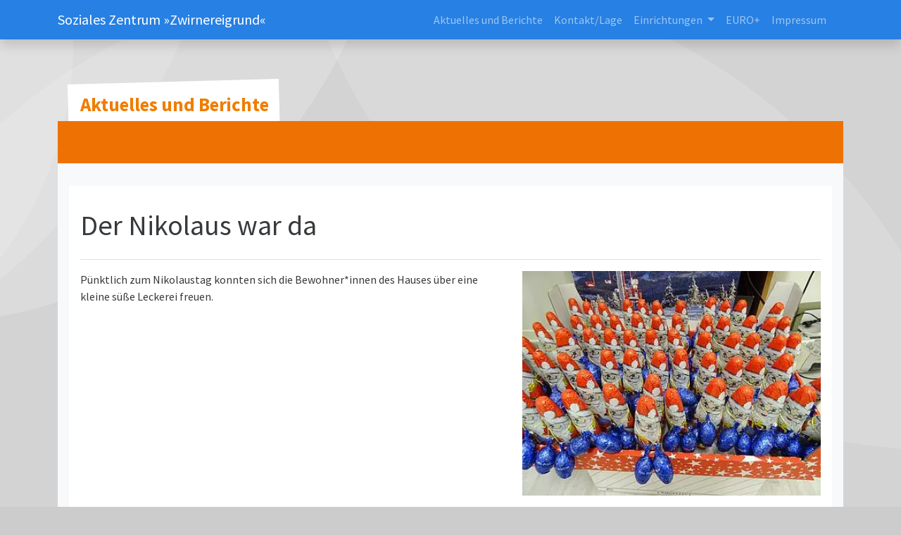

--- FILE ---
content_type: text/html; charset=utf-8
request_url: https://zwirnereigrund.de/seniorenresidenz/aktuelles/der-nikolaus-war-da-9954.html?tx_news_pi1%5Bday%5D=6&tx_news_pi1%5Bmonth%5D=12&tx_news_pi1%5Byear%5D=2020&cHash=6232740e8efb1a9ba97c4740897d8de8
body_size: 4343
content:
<!DOCTYPE html>
<html lang="de-DE">
<head>

<meta charset="utf-8">
<!-- 
	This website is powered by TYPO3 - inspiring people to share!
	TYPO3 is a free open source Content Management Framework initially created by Kasper Skaarhoj and licensed under GNU/GPL.
	TYPO3 is copyright 1998-2026 of Kasper Skaarhoj. Extensions are copyright of their respective owners.
	Information and contribution at https://typo3.org/
-->



<title>Seniorenpflegeheim Zwirnereigrund, Mittweida: Der Nikolaus war da</title>
<meta name="generator" content="TYPO3 CMS"/>
<meta name="viewport" content="width=device-width, initial-scale=1"/>
<meta property="og:title" content="Der Nikolaus war da"/>
<meta property="og:type" content="article"/>
<meta property="og:url" content="https://zwirnereigrund.de/seniorenresidenz/aktuelles/der-nikolaus-war-da-9954.html?tx_news_pi1%5Bday%5D=6&amp;tx_news_pi1%5Bmonth%5D=12&amp;tx_news_pi1%5Byear%5D=2020&amp;cHash=6232740e8efb1a9ba97c4740897d8de8"/>
<meta property="og:image" content="https://zwirnereigrund.de/fileadmin/_processed_/b/0/csm_DSC01272_0a009772c4.jpg"/>
<meta property="og:image:width" content="1200"/>
<meta property="og:image:height" content="900"/>
<meta name="twitter:card" content="summary"/>
<meta name="theme-color" content="#ee7203"/>
<meta name="yandex-verification" content="f2d713cd5467f7ad"/>
<meta name="google-site-verification" content="__UnOi7VmEtJqlHTdrHrHFtNlUrYcyLXXHkPO6_TG2o"/>


<link rel="stylesheet" type="text/css" href="/typo3temp/assets/compressed/A.merged-b9560bce9bbd5f3b3fee11d79d051f41-089a9c156fd5f014ea576158e0e1652a.css,q1762628852.pagespeed.cf.6_QW-sYGR8.css" media="all">
<link href="/typo3temp/assets/A.t3sbootstrap_858d52c9ad.css,q1760692789.pagespeed.cf.x4Erut7BzQ.css" rel="stylesheet" type="text/css">



<script src="/typo3temp/assets/compressed/merged-a203cf840fa9ee4e13f743f408b2941d-d52ba10fab69b07192f589420debeb47.js?1760693023"></script>


<meta name="geo.region" content="DE-SN"/>
<meta name="geo.placename" content="Mittweida"/>
<meta name="geo.position" content="50.977585;12.974278"/>
<meta name="ICBM" content="50.977585, 12.974278"/><meta name="msvalidate.01" content="A2C0DA6F17C4F6103734F9C10D48F147"/><link rel="apple-touch-icon" sizes="180x180" href="/fileadmin/favicons/euro/xapple-touch-icon.png,qv=3.pagespeed.ic.WFbOE18rhx.webp">
<link rel="icon" type="image/png" sizes="32x32" href="/fileadmin/favicons/euro/xfavicon-32x32.png,qv=3.pagespeed.ic.S53mb_LfL5.webp">
<link rel="icon" type="image/png" sizes="16x16" href="/fileadmin/favicons/euro/xfavicon-16x16.png,qv=3.pagespeed.ic.arXUMZMIHY.webp">
<link rel="manifest" href="/fileadmin/favicons/euro/site.webmanifest?v=3">
<link rel="mask-icon" href="/fileadmin/favicons/euro/safari-pinned-tab.svg?v=3" color="#008eca">
<link rel="shortcut icon" href="/fileadmin/favicons/euro/favicon.ico?v=3">
<meta name="msapplication-TileColor" content="#008eca">
<meta name="msapplication-config" content="/fileadmin/favicons/euro/browserconfig.xml?v=3">
<meta name="theme-color" content="#008eca"><link rel="preload" href="/fileadmin/T3SB/Resources/Public/CSS/googlefonts/crimson-pro-v24-latin-regular.woff" as="font" type="font/woff" crossorigin="anonymous"><link rel="preload" href="/fileadmin/T3SB/Resources/Public/CSS/googlefonts/crimson-pro-v24-latin-regular.woff2" as="font" type="font/woff2" crossorigin="anonymous"><link rel="preload" href="/fileadmin/T3SB/Resources/Public/CSS/googlefonts/open-sans-v36-latin-700.woff" as="font" type="font/woff" crossorigin="anonymous"><link rel="preload" href="/fileadmin/T3SB/Resources/Public/CSS/googlefonts/open-sans-v36-latin-700.woff2" as="font" type="font/woff2" crossorigin="anonymous"><link rel="preload" href="/fileadmin/T3SB/Resources/Public/CSS/googlefonts/open-sans-v36-latin-300.woff" as="font" type="font/woff" crossorigin="anonymous"><link rel="preload" href="/fileadmin/T3SB/Resources/Public/CSS/googlefonts/open-sans-v36-latin-300.woff2" as="font" type="font/woff2" crossorigin="anonymous"><link rel="preload" href="/fileadmin/T3SB/Resources/Public/CSS/googlefonts/crimson-pro-v24-latin-700.woff" as="font" type="font/woff" crossorigin="anonymous"><link rel="preload" href="/fileadmin/T3SB/Resources/Public/CSS/googlefonts/crimson-pro-v24-latin-700.woff2" as="font" type="font/woff2" crossorigin="anonymous"><link rel="preload" href="/fileadmin/T3SB/Resources/Public/CSS/googlefonts/crimson-pro-v24-latin-300.woff" as="font" type="font/woff" crossorigin="anonymous"><link rel="preload" href="/fileadmin/T3SB/Resources/Public/CSS/googlefonts/crimson-pro-v24-latin-300.woff2" as="font" type="font/woff2" crossorigin="anonymous"><link rel="preload" href="/fileadmin/T3SB/Resources/Public/CSS/googlefonts/open-sans-v36-latin-regular.woff" as="font" type="font/woff" crossorigin="anonymous"><link rel="preload" href="/fileadmin/T3SB/Resources/Public/CSS/googlefonts/open-sans-v36-latin-regular.woff2" as="font" type="font/woff2" crossorigin="anonymous">
<link rel="canonical" href="https://zwirnereigrund.de/seniorenresidenz/aktuelles/der-nikolaus-war-da-9954.html?tx_news_pi1%5Bday%5D=6&amp;tx_news_pi1%5Bmonth%5D=12&amp;tx_news_pi1%5Byear%5D=2020&amp;cHash=6232740e8efb1a9ba97c4740897d8de8"/>
</head>
<body id="page-4435" class="onecol bg-kreise_b md" style="padding-top:56px;" data-navbar-breakpoint="md"><noscript><meta HTTP-EQUIV="refresh" content="0;url='https://zwirnereigrund.de/seniorenresidenz/aktuelles/der-nikolaus-war-da-9954.html?tx_news_pi1%5Bday%5D=6&amp;tx_news_pi1%5Bmonth%5D=12&amp;tx_news_pi1%5Byear%5D=2020&amp;cHash=6232740e8efb1a9ba97c4740897d8de8&amp;PageSpeed=noscript'" /><style><!--table,div,span,font,p{display:none} --></style><div style="display:block">Please click <a href="https://zwirnereigrund.de/seniorenresidenz/aktuelles/der-nikolaus-war-da-9954.html?tx_news_pi1%5Bday%5D=6&amp;tx_news_pi1%5Bmonth%5D=12&amp;tx_news_pi1%5Byear%5D=2020&amp;cHash=6232740e8efb1a9ba97c4740897d8de8&amp;PageSpeed=noscript">here</a> if you are not redirected within a few seconds.</div></noscript>
<!--TYPO3SEARCH_begin-->

		<div id="page-wrapper"><nav id="main-navbar" class="navbar navbar-dark navbar-expand-md shadow clickableparent bg-primary fixed-top"><div class="container"><a href="/" class="navbar-brand">
				Soziales Zentrum »Zwirnereigrund«
			</a><button class="navbar-toggler" type="button" data-bs-toggle="collapse" data-bs-target="#navbarToggler" aria-controls="navbarToggler" aria-expanded="false" aria-label="Toggle navigation"><span class="navbar-toggler-icon"></span></button><div id="navbarToggler" class="collapse p-3 py-md-0 navbar-collapse"><div class="navbar-nav main-navbarnav mb-2 mb-lg-0 ms-auto"><div id="nav-item-4410" class="nav-item"><a class="nav-link" href="/aktuelles" target="_self" title="Aktuelles und Berichte">
									
 Aktuelles und Berichte

								</a></div><div id="nav-item-4450" class="nav-item"><a class="nav-link" href="/kontaktlage" target="_self" title="Kontakt/Lage">
									
 Kontakt/Lage

								</a></div><div id="nav-item-4409" class="nav-item dropdown"><a class="nav-link dropdown-toggle dropdown-item-4409" id="dropdown-menu-4409" href="/einrichtungen" data-bs-toggle="dropdown" role="button" aria-expanded="false" title="Einrichtungen">
			
 Einrichtungen

		</a><div class="dropdown-menu" aria-labelledby="dropdown-menu-4409"><a class="dropdown-item dropdown-item-5700" href="https://tagespflege-erlau.de/" title="Tagespflege Erlau" target="_self">
									
 Tagespflege Erlau

								</a><a class="dropdown-item dropdown-item-4478" href="/seniorenresidenz" title="Seniorenresidenz" target="_self">
									
 Seniorenresidenz

								</a><a class="dropdown-item dropdown-item-4480" href="/sozialstation" title="Sozialstation" target="_self">
									
 Sozialstation

								</a><a class="dropdown-item dropdown-item-4479" href="/begegnungsstaette" title="Begegnungsstätte" target="_self">
									
 Begegnungsstätte

								</a></div></div><div id="nav-item-5865" class="nav-item"><a class="nav-link" href="https://europlussenioren.de/" target="_self" title="EURO+">
									
 EURO+

								</a></div><div id="nav-item-4484" class="nav-item"><a class="nav-link" href="/impressum" target="_self" title="Impressum">
									
 Impressum

								</a></div></div></div></div></nav><div class="container"><div class="jumbotron jumbotron zwrn bg-transparent p-0 mb-60 h-100 mt-3"><div class="d-flex align-items-0"><div class="jumbotron-content w-100"><div class="page-title text-left seitentitel-auto seitentitel"><h1 class="display-1">
		
		Aktuelles und Berichte
	</h1></div></div></div></div></div><div id="expanded-content-top" class="0"><div class="container"></div></div><div class="container"><div id="page-content" class="bg-light p-3"><main class="main-content pt-3"><div id="c9557" class="fsc-default ce-list layout-200"><div class="news news-single"><div class="article" itemscope="itemscope" itemtype="http://schema.org/Article"><div class="bg-white p-3"><div itemscope="itemscope" class="header my-3 pb-3 border-bottom"><h1 itemprop="headline">Der Nikolaus war da</h1></div><div class="row"><div class="col-12 col-md-7 order-2 order-md-1"><!-- main text --><div class="news-text-wrap" itemprop="articleBody"><p>Pünktlich zum Nikolaustag konnten sich die Bewohner*innen des Hauses über eine kleine süße Leckerei freuen.</p></div></div><div class="col-12 col-md-5 gallery mb-3 order-1 order-md-2 text-center"><!-- media files --><div class="outer"><figure class="image text-center"><a href="/fileadmin/_processed_/b/0/csm_DSC01272_bdebff684a.jpg" data-caption=""><picture><source srcset="/fileadmin/_processed_/b/0/csm_DSC01272_b6cd82d5ab.jpg 125w, /fileadmin/_processed_/b/0/csm_DSC01272_05536d8b7b.jpg 255w, /fileadmin/_processed_/b/0/csm_DSC01272_f11f6d50f9.jpg 385w" media="(min-width: 1200px)" sizes="(min-width: 5184px) 5184px, 100vw"/><source srcset="/fileadmin/_processed_/b/0/csm_DSC01272_9dcfc04d32.jpg 125w, /fileadmin/_processed_/b/0/csm_DSC01272_374a39119b.jpg 255w, /fileadmin/_processed_/b/0/csm_DSC01272_861fadf588.jpg 385w" media="(min-width: 576px)" sizes="(min-width: 5184px) 5184px, 100vw"/><source srcset="/fileadmin/_processed_/b/0/csm_DSC01272_42c5d30583.jpg 60w, /fileadmin/_processed_/b/0/csm_DSC01272_32cb04c88a.jpg 100w, /fileadmin/_processed_/b/0/csm_DSC01272_4029351430.jpg 200w, /fileadmin/_processed_/b/0/csm_DSC01272_c9b27c8833.jpg 385w" media="(max-width: 575px)" sizes="(min-width: 5184px) 5184px, 100vw"/><img class="img-fluid" alt="image-68173" src="/fileadmin/Fotogalerien/SPH/MW/2020/2020_12_06_Nikolaus/DSC01272.JPG" width="5184" height="3888"/></picture></a></figure></div></div></div><div class="news-info"><p><!-- date --><span class="news-list-date  badge bg-secondary  me-2"><i class="fas fa-calendar-alt"></i><time datetime="2020-12-06"><!-- 06.12.2020 -->
										So,  6. Dezember 2020
										<meta itemprop="datePublished" content="2020-12-06"/></time></span><span class="news-list-category me-2"><!-- categories --><span class="news-list-category"><a href="/seniorenresidenz/aktuelles"><span class="news-list-category badge bg-primary"><i class="fas fa-tags"></i>&nbsp;Seniorenresidenz »Zwirnereigrund«</span></a></span></span></p></div><div data-backend-url="/seniorenresidenz/aktuelles?eID=shariff&amp;cHash=8b5b848b0a7b874f08a0192d09239e91" data-services="[&quot;facebook&quot;,&quot;xing&quot;,&quot;twitter&quot;]" data-lang="de" class="shariff"></div><!-- related things --><div class="news-related-wrap my-4"></div><!-- Link Back --><form><input type="button" value="Zurück" class="btn btn-  mt-4 mb-5" onclick="history.back()"></form></div></div></div></div></main></div></div></div><div id="expanded-content-bottom" class="mb-0 mt-0"><div class="container"></div></div><footer id="page-footer" class=""><div class="footer"><div class="container"><div id="c15034"><div class="row fsc-default ce-three_columns m-0 mb-5 bt-1 bg-light border-top p-3 border-primary"><div class="col-12 w-100"></div><div class="col-lg-6 col-md-12 col-sm-12 col-12"><div id="c15019" class="fsc-default ce-list"><div itemprop="address" itemscope itemtype="http://schema.org/PostalAddress"><div itemprop="name"><b>Seniorenresidenz »Zwirnereigrund«</b></div><i class="fas fa-home"></i>&nbsp;
      <span itemprop="streetAddress">Burgstädter Straße 75b</span> | <span itemprop="postalCode">09648</span>&nbsp;<span itemprop="addressLocality">Mittweida</span><div><a href="tel:037276234100"><i class="fas fa-phone"></i>&nbsp;
      <span itemprop="telephone" style="word-wrap:none">03727 6234100</span></a></a>
  

    
      &nbsp;|&nbsp;<i class="fas fa-fax"></i>&nbsp;
      <span itemprop="faxNumber" style="word-wrap:none;">03727 6234111</span></div><div><a href="javascript:linkTo_UnCryptMailto(%27ocknvq%2CmqpvcmvBbyktpgtgkitwpf0fg%27);"><span itemprop="email"><i class="fas fa-envelope"></i>&nbsp;kontakt@zwirnereigrund.de</span></a></div></div></div></div><div class="col-lg-3 col-md-12 col-sm-12 col-12"><div id="c15036" class="fsc-default ce-shortcut"><div id="shortcut-15036" class="fsc-default ce-shortcut"><div id="c14939" class="fsc-default ce-textmedia"><p><a href="https://www.facebook.com/europlussenioren" target="_blank" rel="noreferrer"><i aria-hidden="true" class="fab fa-facebook-square"></i> Facebook</a><br><a href="https://www.instagram.com/europlussenioren/" target="_blank" rel="noreferrer"><i aria-hidden="true" class="fab fa-instagram-square"></i>&nbsp;Instagram</a></p></div></div></div></div><div class="col-lg-3 col-md-12 col-sm-12 col-12"><div id="c15037" class="fsc-default ce-menu_subpages"><div class="submenu"><ul class="nav menusubpages flex-column nav-pills"><li class="nav-item"><a href="/seniorenresidenz/aktuelles" title="Aktuelles" class="nav-link active">
					
							
							Aktuelles
						
				</a></li><li class="nav-item"><a href="/seniorenresidenz/stellenangebote" title="Stellenangebote" class="nav-link">
					
							
							Stellenangebote
						
				</a></li><li class="nav-item"><a href="/ausbildung" title="Ausbildung" class="nav-link">
					
							
							Ausbildung
						
				</a></li><li class="nav-item"><a href="/seniorenresidenz/kontakt" title="Kontakt/Lage" class="nav-link">
					
							
							Kontakt/Lage
						
				</a></li><li class="nav-item"><a href="/datenschutzerklaerung" title="Datenschutzerklärung" class="nav-link">
					
							
							Datenschutzerklärung
						
				</a></li><li class="nav-item"><a href="/meldestelle" title="Meldestelle" class="nav-link">
					
							
							Meldestelle
						
				</a></li><li class="nav-item"><a href="/seniorenresidenz/impressum" title="Impressum" class="nav-link">
					
							
							Impressum
						
				</a></li></ul></div></div></div></div></div></div></div></footer>
	






<!--TYPO3SEARCH_end-->
<script src="/typo3temp/assets/compressed/merged-a804a1ff93ab8a75fd2ac60c79c1e203-81c325d41e0ae59294f83fed42fbb8c8.js?1760692774"></script>
<script src="/typo3temp/assets/compressed/merged-b8120849bc0fbe37b84db99a27c0a8c0-0cb1902855a0888b0b73c6e42f5b3976.js?1760696106"></script>
<script src="/typo3temp/assets/t3sbootstrap_dbdb3fd972.js?1762628629"></script>


</body>
</html>

--- FILE ---
content_type: application/javascript; charset=utf-8
request_url: https://zwirnereigrund.de/typo3temp/assets/compressed/merged-a203cf840fa9ee4e13f743f408b2941d-d52ba10fab69b07192f589420debeb47.js?1760693023
body_size: 926
content:


			/* decrypt helper function */
		function decryptCharcode(n,start,end,offset) {
			n = n + offset;
			if (offset > 0 && n > end) {
				n = start + (n - end - 1);
			} else if (offset < 0 && n < start) {
				n = end - (start - n - 1);
			}
			return String.fromCharCode(n);
		}
			/* decrypt string */
		function decryptString(enc,offset) {
			var dec = "";
			var len = enc.length;
			for(var i=0; i < len; i++) {
				var n = enc.charCodeAt(i);
				if (n >= 0x2B && n <= 0x3A) {
					dec += decryptCharcode(n,0x2B,0x3A,offset);	/* 0-9 . , - + / : */
				} else if (n >= 0x40 && n <= 0x5A) {
					dec += decryptCharcode(n,0x40,0x5A,offset);	/* A-Z @ */
				} else if (n >= 0x61 && n <= 0x7A) {
					dec += decryptCharcode(n,0x61,0x7A,offset);	/* a-z */
				} else {
					dec += enc.charAt(i);
				}
			}
			return dec;
		}
			/* decrypt spam-protected emails */
		function linkTo_UnCryptMailto(s) {
			location.href = decryptString(s,-2);
		}
		
	
		// Cookieconsent - page.jsInline.5
		window.addEventListener("load", function(){
			var p;
	
			window.cookieconsent.initialise({
	
				onInitialise: function(status) {
					var type = this.options.type;
					console.log("cookieconsent_type:", type);
					console.log("cookieconsent_status:", status);
				},
	
				theme: "edgeless",
				position: "bottom-left",
				palette: {
					popup: {
						background: "#000",
						text: "#fff"
					},
					button: {
						background: "#f1d600",
						text: "#000"
					}
				},
				content: {
					message: "Wir würden gerne datenschutzkonforme Cookies und Tracking-Technologien verwenden, um die Präferenzen unserer Besucher zu analysieren und entsprechend unsere Website optimieren!",
					dismiss: "Info ausblenden",
					deny: "Cookies ablehnen",
					allow: "zulassen",
					link: "Mehr erfahren",
					href: "/datenschutzerklaerung/",
				},
	
				elements: {
					allow: '<span id="t3s-allow" aria-label="allow cookies" tabindex="0" class="cc-btn cc-allow">{{allow}}</span>',
				},
	
				type: "opt-in",
	
				revokeBtn: "<div class='cc-revoke {{classes}}'>Cookie Optionen</div>",
				// no popup on this pages
				blacklistPage: ["/datenschutzerklaerung/"],
	
					 onStatusChange: function(status) {
					console.log(this.hasConsented() ?
					  'enable cookies' : 'disable cookies');
	
					var type = this.options.type;
					if ( type == 'opt-in' && this.hasConsented() ) {
						location.reload(true);
					}
					if ( type == 'opt-out' && !this.hasConsented() ) {
						location.reload(true);
					}
					 },
	
					 law: {
					regionalLaw: false,
					 },
					 location: true,
	
	
			}, function (popup) {
			p = popup;
		  }, function (err) {
			console.error(err);
		  });
	
	
			if ( document.getElementById('btn-revokeChoice') ) {
				document.getElementById('btn-revokeChoice').onclick = function (e) {
					p.revokeChoice();
				};
			}
	
		});
	
